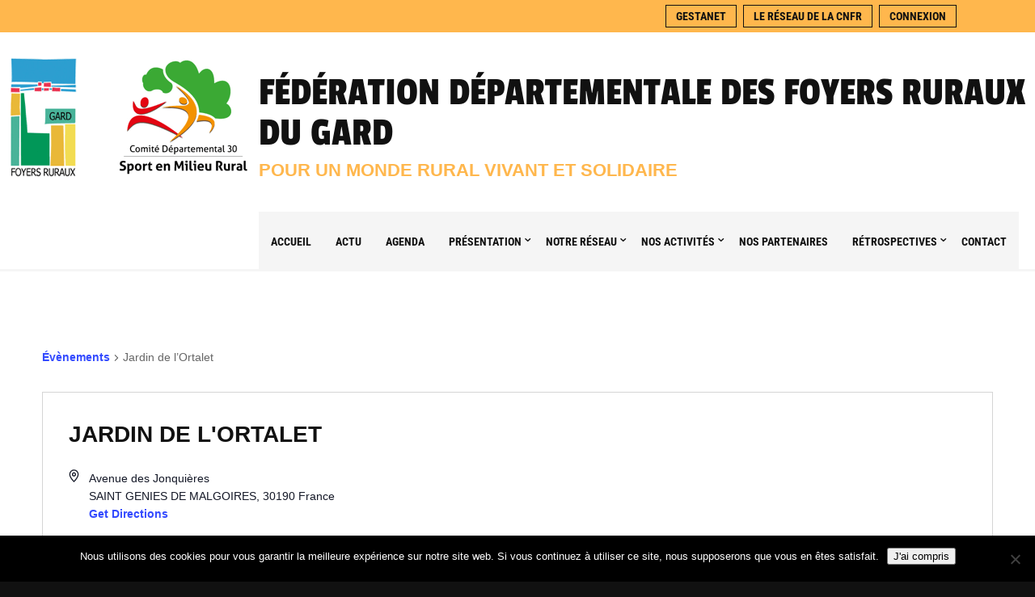

--- FILE ---
content_type: text/css; charset=utf-8
request_url: https://www.mouvementruralgard.org/wp-content/plugins/divi_taxonomy_layout_injector/style.css?ver=9f129766a76c5bd165aa3bd00de1cb68
body_size: 155
content:
.et_pb_tax_list_wrapper .et_pb_tax_item {
    width: 100%;
    float: left;
}

.et_pb_tax_list_wrapper .et_pb_post h2 {
    margin-top: 0em;
}

.et_pb_tax_list_wrapper .et_pb_tax_list_image_container {
    float: left;
    margin-right: 2em;
}

.et_pb_tax_title .avatar_container {
    float: right;
    margin-left: 1em;
}

.et_pb_tax_list_wrapper .et_pb_post_type {
    width: 100%;
    float: left;
}

.et_pb_tax_list_wrapper .et_pb_post h2 {
    margin-top: 0em;
}

.et_pb_tax_list_wrapper .et_pb_tax_list_image_container {
    float: left;
    margin-right: 2em;
}

.et_pb_tax_archive_list .et_pb_row, .et_pb_tax_archive_grid .et_pb_row_cpt, .et_pb_tax_archive_grid .et_pb_row, .et_pb_tax_archive_grid .et_pb_row_cpt .et_pb_row {
    width: 100%;
    max-width: inherit;
    padding-left: 0;
    padding-right: 0;
    padding-top: 0;
    padding-bottom: 0;
}

.et_tax_container_column .et_pb_row {
    padding: 0;
}

.et_pb_tax_archive_list .et_pb_section, .et_pb_tax_archive_grid .et_pb_section {
    padding: 0;
}

.et_pb_tax_archive_grid.et_pb_blog_grid[data-columns] .et_pb_post {
    opacity: 1;
}